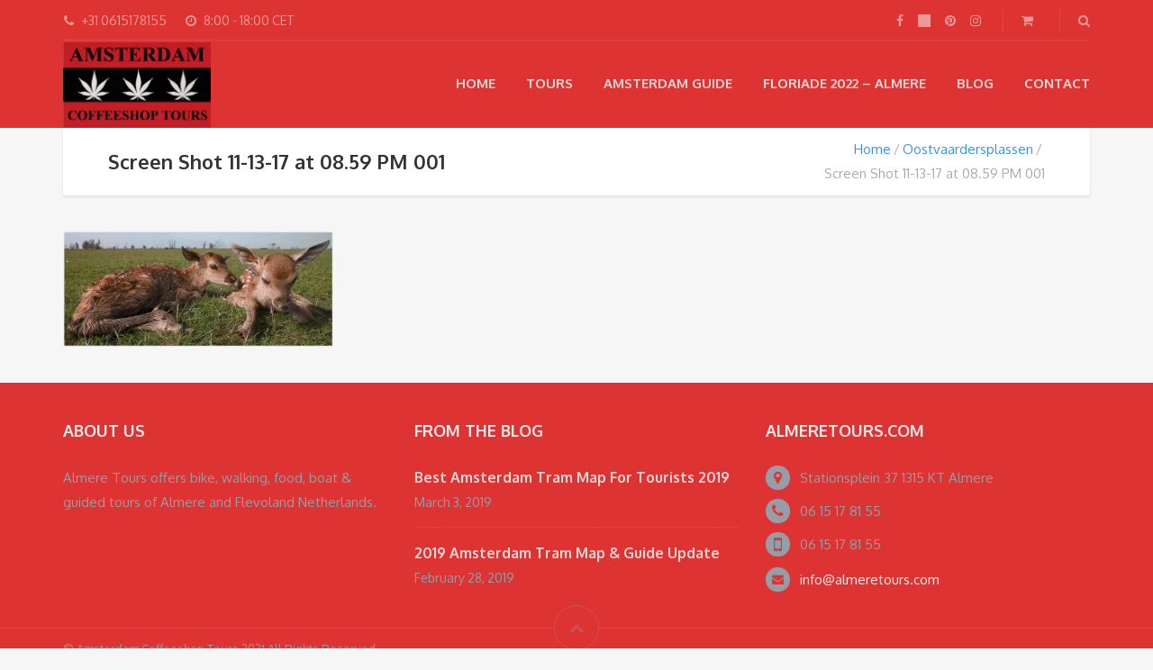

--- FILE ---
content_type: text/html; charset=UTF-8
request_url: https://amsterdamcoffeeshoptours.com/oostvaardersplassen/screen-shot-11-13-17-at-08-59-pm-001/
body_size: 11952
content:
<!DOCTYPE html>
<html lang="en-US">
<head>
	<meta charset="UTF-8">
<meta name="viewport" content="width=device-width, initial-scale=1.0">
<meta name='robots' content='index, follow, max-image-preview:large, max-snippet:-1, max-video-preview:-1' />

	<!-- This site is optimized with the Yoast SEO plugin v26.8 - https://yoast.com/product/yoast-seo-wordpress/ -->
	<title>Screen Shot 11-13-17 at 08.59 PM 001 - Amsterdam Coffeeshop Tours</title>
	<meta name="description" content="Screen Shot 11-13-17 at 08.59 PM 001 - Amsterdam Coffeeshop Tours" />
	<link rel="canonical" href="https://amsterdamcoffeeshoptours.com/oostvaardersplassen/screen-shot-11-13-17-at-08-59-pm-001/" />
	<meta property="og:locale" content="en_US" />
	<meta property="og:type" content="article" />
	<meta property="og:title" content="Screen Shot 11-13-17 at 08.59 PM 001 - Amsterdam Coffeeshop Tours" />
	<meta property="og:description" content="Screen Shot 11-13-17 at 08.59 PM 001 - Amsterdam Coffeeshop Tours" />
	<meta property="og:url" content="https://amsterdamcoffeeshoptours.com/oostvaardersplassen/screen-shot-11-13-17-at-08-59-pm-001/" />
	<meta property="og:site_name" content="Amsterdam Coffeeshop Tours" />
	<meta property="article:publisher" content="http://www.facebook.com/AlmereTours/" />
	<meta property="og:image" content="https://amsterdamcoffeeshoptours.com/oostvaardersplassen/screen-shot-11-13-17-at-08-59-pm-001" />
	<meta property="og:image:width" content="1024" />
	<meta property="og:image:height" content="436" />
	<meta property="og:image:type" content="image/png" />
	<meta name="twitter:card" content="summary_large_image" />
	<meta name="twitter:site" content="@AlmereTours" />
	<script type="application/ld+json" class="yoast-schema-graph">{"@context":"https://schema.org","@graph":[{"@type":"WebPage","@id":"https://amsterdamcoffeeshoptours.com/oostvaardersplassen/screen-shot-11-13-17-at-08-59-pm-001/","url":"https://amsterdamcoffeeshoptours.com/oostvaardersplassen/screen-shot-11-13-17-at-08-59-pm-001/","name":"Screen Shot 11-13-17 at 08.59 PM 001 - Amsterdam Coffeeshop Tours","isPartOf":{"@id":"https://amsterdamcoffeeshoptours.com/#website"},"primaryImageOfPage":{"@id":"https://amsterdamcoffeeshoptours.com/oostvaardersplassen/screen-shot-11-13-17-at-08-59-pm-001/#primaryimage"},"image":{"@id":"https://amsterdamcoffeeshoptours.com/oostvaardersplassen/screen-shot-11-13-17-at-08-59-pm-001/#primaryimage"},"thumbnailUrl":"https://amsterdamcoffeeshoptours.com/wp-content/uploads/2017/11/Screen-Shot-11-13-17-at-08.59-PM-001.png","datePublished":"2017-11-13T20:04:17+00:00","description":"Screen Shot 11-13-17 at 08.59 PM 001 - Amsterdam Coffeeshop Tours","breadcrumb":{"@id":"https://amsterdamcoffeeshoptours.com/oostvaardersplassen/screen-shot-11-13-17-at-08-59-pm-001/#breadcrumb"},"inLanguage":"en-US","potentialAction":[{"@type":"ReadAction","target":["https://amsterdamcoffeeshoptours.com/oostvaardersplassen/screen-shot-11-13-17-at-08-59-pm-001/"]}]},{"@type":"ImageObject","inLanguage":"en-US","@id":"https://amsterdamcoffeeshoptours.com/oostvaardersplassen/screen-shot-11-13-17-at-08-59-pm-001/#primaryimage","url":"https://amsterdamcoffeeshoptours.com/wp-content/uploads/2017/11/Screen-Shot-11-13-17-at-08.59-PM-001.png","contentUrl":"https://amsterdamcoffeeshoptours.com/wp-content/uploads/2017/11/Screen-Shot-11-13-17-at-08.59-PM-001.png","width":1890,"height":805},{"@type":"BreadcrumbList","@id":"https://amsterdamcoffeeshoptours.com/oostvaardersplassen/screen-shot-11-13-17-at-08-59-pm-001/#breadcrumb","itemListElement":[{"@type":"ListItem","position":1,"name":"Home","item":"https://amsterdamcoffeeshoptours.com/"},{"@type":"ListItem","position":2,"name":"Oostvaardersplassen","item":"https://amsterdamcoffeeshoptours.com/oostvaardersplassen/"},{"@type":"ListItem","position":3,"name":"Screen Shot 11-13-17 at 08.59 PM 001"}]},{"@type":"WebSite","@id":"https://amsterdamcoffeeshoptours.com/#website","url":"https://amsterdamcoffeeshoptours.com/","name":"Amsterdam Coffeeshop Tours","description":"Amsterdam Coffeeshop &amp; Cannabis Tours","publisher":{"@id":"https://amsterdamcoffeeshoptours.com/#organization"},"potentialAction":[{"@type":"SearchAction","target":{"@type":"EntryPoint","urlTemplate":"https://amsterdamcoffeeshoptours.com/?s={search_term_string}"},"query-input":{"@type":"PropertyValueSpecification","valueRequired":true,"valueName":"search_term_string"}}],"inLanguage":"en-US"},{"@type":"Organization","@id":"https://amsterdamcoffeeshoptours.com/#organization","name":"Amsterdam Coffeeshop Tours","url":"https://amsterdamcoffeeshoptours.com/","logo":{"@type":"ImageObject","inLanguage":"en-US","@id":"https://amsterdamcoffeeshoptours.com/#/schema/logo/image/","url":"http://amsterdamcoffeeshoptours.com/wp-content/uploads/2021/09/Amsterdam-Coffeeshop-Tours.png","contentUrl":"http://amsterdamcoffeeshoptours.com/wp-content/uploads/2021/09/Amsterdam-Coffeeshop-Tours.png","width":664,"height":385,"caption":"Amsterdam Coffeeshop Tours"},"image":{"@id":"https://amsterdamcoffeeshoptours.com/#/schema/logo/image/"},"sameAs":["http://www.facebook.com/AlmereTours/","https://x.com/AlmereTours","http://www.instagram.com/almeretours/","http://nl.pinterest.com/almeretours/","http://www.youtube.com/channel/UCjjUGzkYsvb3b9z18IjJspg"]}]}</script>
	<!-- / Yoast SEO plugin. -->


<link rel='dns-prefetch' href='//www.googletagmanager.com' />
<link rel='dns-prefetch' href='//fonts.googleapis.com' />
<link rel="alternate" type="application/rss+xml" title="Amsterdam Coffeeshop Tours &raquo; Feed" href="https://amsterdamcoffeeshoptours.com/feed/" />
<link rel="alternate" type="application/rss+xml" title="Amsterdam Coffeeshop Tours &raquo; Comments Feed" href="https://amsterdamcoffeeshoptours.com/comments/feed/" />
<link rel="alternate" type="application/rss+xml" title="Amsterdam Coffeeshop Tours &raquo; Screen Shot 11-13-17 at 08.59 PM 001 Comments Feed" href="https://amsterdamcoffeeshoptours.com/oostvaardersplassen/screen-shot-11-13-17-at-08-59-pm-001/feed/" />
<link rel="alternate" title="oEmbed (JSON)" type="application/json+oembed" href="https://amsterdamcoffeeshoptours.com/wp-json/oembed/1.0/embed?url=https%3A%2F%2Famsterdamcoffeeshoptours.com%2Foostvaardersplassen%2Fscreen-shot-11-13-17-at-08-59-pm-001%2F" />
<link rel="alternate" title="oEmbed (XML)" type="text/xml+oembed" href="https://amsterdamcoffeeshoptours.com/wp-json/oembed/1.0/embed?url=https%3A%2F%2Famsterdamcoffeeshoptours.com%2Foostvaardersplassen%2Fscreen-shot-11-13-17-at-08-59-pm-001%2F&#038;format=xml" />
<style id='wp-img-auto-sizes-contain-inline-css' type='text/css'>
img:is([sizes=auto i],[sizes^="auto," i]){contain-intrinsic-size:3000px 1500px}
/*# sourceURL=wp-img-auto-sizes-contain-inline-css */
</style>
<style id='wp-emoji-styles-inline-css' type='text/css'>

	img.wp-smiley, img.emoji {
		display: inline !important;
		border: none !important;
		box-shadow: none !important;
		height: 1em !important;
		width: 1em !important;
		margin: 0 0.07em !important;
		vertical-align: -0.1em !important;
		background: none !important;
		padding: 0 !important;
	}
/*# sourceURL=wp-emoji-styles-inline-css */
</style>
<link rel='stylesheet' id='contact-form-7-css' href='https://amsterdamcoffeeshoptours.com/wp-content/plugins/contact-form-7/includes/css/styles.css?ver=6.1.4' type='text/css' media='all' />
<link rel='stylesheet' id='woocommerce-layout-css' href='https://amsterdamcoffeeshoptours.com/wp-content/plugins/woocommerce/assets/css/woocommerce-layout.css?ver=10.4.3' type='text/css' media='all' />
<link rel='stylesheet' id='woocommerce-smallscreen-css' href='https://amsterdamcoffeeshoptours.com/wp-content/plugins/woocommerce/assets/css/woocommerce-smallscreen.css?ver=10.4.3' type='text/css' media='only screen and (max-width: 768px)' />
<link rel='stylesheet' id='woocommerce-general-css' href='https://amsterdamcoffeeshoptours.com/wp-content/plugins/woocommerce/assets/css/woocommerce.css?ver=10.4.3' type='text/css' media='all' />
<style id='woocommerce-inline-inline-css' type='text/css'>
.woocommerce form .form-row .required { visibility: visible; }
/*# sourceURL=woocommerce-inline-inline-css */
</style>
<link rel='stylesheet' id='theme-addons-css' href='https://amsterdamcoffeeshoptours.com/wp-content/themes/adventure-tours/assets/csslib/theme-addons.min.css?ver=3.1.5' type='text/css' media='all' />
<link rel='stylesheet' id='adventure-tours-style-css' href='//amsterdamcoffeeshoptours.com/wp-content/uploads/adventure-tours-assets/main-custom.css?ver=6.9' type='text/css' media='all' />
<link rel='stylesheet' id='theme-font-google-fonts-css' href='//fonts.googleapis.com/css?family=Oxygen%3A400normal%2C700normal%7CKaushan+Script%3A400normal&#038;ver=6.9' type='text/css' media='all' />
<link rel='stylesheet' id='icons-font-bbbb80fd08eeb0b6d5707004fdc7b31b-css' href='https://amsterdamcoffeeshoptours.com/wp-content/themes/adventure-tours/assets/csslib/adventure-tours-icons.css?ver=6.9' type='text/css' media='all' />
<!--n2css--><!--n2js--><script type="text/javascript" src="https://amsterdamcoffeeshoptours.com/wp-includes/js/jquery/jquery.min.js?ver=3.7.1" id="jquery-core-js"></script>
<script type="text/javascript" src="https://amsterdamcoffeeshoptours.com/wp-includes/js/jquery/jquery-migrate.min.js?ver=3.4.1" id="jquery-migrate-js"></script>
<script type="text/javascript" src="https://amsterdamcoffeeshoptours.com/wp-content/plugins/revslider/public/assets/js/rbtools.min.js?ver=6.5.18" async id="tp-tools-js"></script>
<script type="text/javascript" src="https://amsterdamcoffeeshoptours.com/wp-content/plugins/revslider/public/assets/js/rs6.min.js?ver=6.5.25" async id="revmin-js"></script>
<script type="text/javascript" src="https://amsterdamcoffeeshoptours.com/wp-content/plugins/woocommerce/assets/js/jquery-blockui/jquery.blockUI.min.js?ver=2.7.0-wc.10.4.3" id="wc-jquery-blockui-js" data-wp-strategy="defer"></script>
<script type="text/javascript" id="wc-add-to-cart-js-extra">
/* <![CDATA[ */
var wc_add_to_cart_params = {"ajax_url":"/wp-admin/admin-ajax.php","wc_ajax_url":"/?wc-ajax=%%endpoint%%","i18n_view_cart":"View cart","cart_url":"https://amsterdamcoffeeshoptours.com/cart/","is_cart":"","cart_redirect_after_add":"no"};
//# sourceURL=wc-add-to-cart-js-extra
/* ]]> */
</script>
<script type="text/javascript" src="https://amsterdamcoffeeshoptours.com/wp-content/plugins/woocommerce/assets/js/frontend/add-to-cart.min.js?ver=10.4.3" id="wc-add-to-cart-js" data-wp-strategy="defer"></script>
<script type="text/javascript" src="https://amsterdamcoffeeshoptours.com/wp-content/plugins/woocommerce/assets/js/js-cookie/js.cookie.min.js?ver=2.1.4-wc.10.4.3" id="wc-js-cookie-js" defer="defer" data-wp-strategy="defer"></script>
<script type="text/javascript" id="woocommerce-js-extra">
/* <![CDATA[ */
var woocommerce_params = {"ajax_url":"/wp-admin/admin-ajax.php","wc_ajax_url":"/?wc-ajax=%%endpoint%%","i18n_password_show":"Show password","i18n_password_hide":"Hide password"};
//# sourceURL=woocommerce-js-extra
/* ]]> */
</script>
<script type="text/javascript" src="https://amsterdamcoffeeshoptours.com/wp-content/plugins/woocommerce/assets/js/frontend/woocommerce.min.js?ver=10.4.3" id="woocommerce-js" defer="defer" data-wp-strategy="defer"></script>
<script type="text/javascript" src="https://amsterdamcoffeeshoptours.com/wp-content/plugins/js_composer/assets/js/vendors/woocommerce-add-to-cart.js?ver=6.9.0" id="vc_woocommerce-add-to-cart-js-js"></script>

<!-- Google tag (gtag.js) snippet added by Site Kit -->
<!-- Google Analytics snippet added by Site Kit -->
<script type="text/javascript" src="https://www.googletagmanager.com/gtag/js?id=G-LK4SJ12KEJ" id="google_gtagjs-js" async></script>
<script type="text/javascript" id="google_gtagjs-js-after">
/* <![CDATA[ */
window.dataLayer = window.dataLayer || [];function gtag(){dataLayer.push(arguments);}
gtag("set","linker",{"domains":["amsterdamcoffeeshoptours.com"]});
gtag("js", new Date());
gtag("set", "developer_id.dZTNiMT", true);
gtag("config", "G-LK4SJ12KEJ");
//# sourceURL=google_gtagjs-js-after
/* ]]> */
</script>
<link rel="https://api.w.org/" href="https://amsterdamcoffeeshoptours.com/wp-json/" /><link rel="alternate" title="JSON" type="application/json" href="https://amsterdamcoffeeshoptours.com/wp-json/wp/v2/media/1763" /><link rel="EditURI" type="application/rsd+xml" title="RSD" href="https://amsterdamcoffeeshoptours.com/xmlrpc.php?rsd" />
<meta name="generator" content="WordPress 6.9" />
<meta name="generator" content="WooCommerce 10.4.3" />
<link rel='shortlink' href='https://amsterdamcoffeeshoptours.com/?p=1763' />
<meta name="generator" content="Site Kit by Google 1.170.0" />	<noscript><style>.woocommerce-product-gallery{ opacity: 1 !important; }</style></noscript>
	<style type="text/css">.recentcomments a{display:inline !important;padding:0 !important;margin:0 !important;}</style><meta name="generator" content="Powered by WPBakery Page Builder - drag and drop page builder for WordPress."/>
<meta name="generator" content="Powered by Slider Revolution 6.5.25 - responsive, Mobile-Friendly Slider Plugin for WordPress with comfortable drag and drop interface." />
<script>function setREVStartSize(e){
			//window.requestAnimationFrame(function() {
				window.RSIW = window.RSIW===undefined ? window.innerWidth : window.RSIW;
				window.RSIH = window.RSIH===undefined ? window.innerHeight : window.RSIH;
				try {
					var pw = document.getElementById(e.c).parentNode.offsetWidth,
						newh;
					pw = pw===0 || isNaN(pw) || (e.l=="fullwidth" || e.layout=="fullwidth") ? window.RSIW : pw;
					e.tabw = e.tabw===undefined ? 0 : parseInt(e.tabw);
					e.thumbw = e.thumbw===undefined ? 0 : parseInt(e.thumbw);
					e.tabh = e.tabh===undefined ? 0 : parseInt(e.tabh);
					e.thumbh = e.thumbh===undefined ? 0 : parseInt(e.thumbh);
					e.tabhide = e.tabhide===undefined ? 0 : parseInt(e.tabhide);
					e.thumbhide = e.thumbhide===undefined ? 0 : parseInt(e.thumbhide);
					e.mh = e.mh===undefined || e.mh=="" || e.mh==="auto" ? 0 : parseInt(e.mh,0);
					if(e.layout==="fullscreen" || e.l==="fullscreen")
						newh = Math.max(e.mh,window.RSIH);
					else{
						e.gw = Array.isArray(e.gw) ? e.gw : [e.gw];
						for (var i in e.rl) if (e.gw[i]===undefined || e.gw[i]===0) e.gw[i] = e.gw[i-1];
						e.gh = e.el===undefined || e.el==="" || (Array.isArray(e.el) && e.el.length==0)? e.gh : e.el;
						e.gh = Array.isArray(e.gh) ? e.gh : [e.gh];
						for (var i in e.rl) if (e.gh[i]===undefined || e.gh[i]===0) e.gh[i] = e.gh[i-1];
											
						var nl = new Array(e.rl.length),
							ix = 0,
							sl;
						e.tabw = e.tabhide>=pw ? 0 : e.tabw;
						e.thumbw = e.thumbhide>=pw ? 0 : e.thumbw;
						e.tabh = e.tabhide>=pw ? 0 : e.tabh;
						e.thumbh = e.thumbhide>=pw ? 0 : e.thumbh;
						for (var i in e.rl) nl[i] = e.rl[i]<window.RSIW ? 0 : e.rl[i];
						sl = nl[0];
						for (var i in nl) if (sl>nl[i] && nl[i]>0) { sl = nl[i]; ix=i;}
						var m = pw>(e.gw[ix]+e.tabw+e.thumbw) ? 1 : (pw-(e.tabw+e.thumbw)) / (e.gw[ix]);
						newh =  (e.gh[ix] * m) + (e.tabh + e.thumbh);
					}
					var el = document.getElementById(e.c);
					if (el!==null && el) el.style.height = newh+"px";
					el = document.getElementById(e.c+"_wrapper");
					if (el!==null && el) {
						el.style.height = newh+"px";
						el.style.display = "block";
					}
				} catch(e){
					console.log("Failure at Presize of Slider:" + e)
				}
			//});
		  };</script>
<noscript><style> .wpb_animate_when_almost_visible { opacity: 1; }</style></noscript><link rel='stylesheet' id='wc-blocks-style-css' href='https://amsterdamcoffeeshoptours.com/wp-content/plugins/woocommerce/assets/client/blocks/wc-blocks.css?ver=wc-10.4.3' type='text/css' media='all' />
<link rel='stylesheet' id='rs-plugin-settings-css' href='https://amsterdamcoffeeshoptours.com/wp-content/plugins/revslider/public/assets/css/rs6.css?ver=6.5.25' type='text/css' media='all' />
<style id='rs-plugin-settings-inline-css' type='text/css'>
#rs-demo-id {}
/*# sourceURL=rs-plugin-settings-inline-css */
</style>
</head>
<body class="attachment wp-singular attachment-template-default attachmentid-1763 attachment-png wp-theme-adventure-tours theme-adventure-tours woocommerce-no-js wpb-js-composer js-comp-ver-6.9.0 vc_responsive">
	<div class="layout-content">
<header class="header" role="banner">
	<div class="container">
		<div class="header__info">
	<div class="header__info__items-left"><div class="header__info__item header__info__item--phone"><i class="fa fa-phone"></i>+31 0615178155</div><div class="header__info__item header__info__item--clock"><i class="fa fa-clock-o"></i>8:00 - 18:00 CET</div></div>

	<div class="header__info__items-right">
		<div class="header__info__item header__info__item--delimiter header__info__item--social-icons"><a href="http://www.facebook.com/AlmereTours/"><i class="fa fa-facebook"></i></a><a href="http://twitter.com/AlmereTours"><i class="fa fa-twitter"></i></a><a href="http://nl.pinterest.com/almeretours/"><i class="fa fa-pinterest"></i></a><a href="http://www.instagram.com/almeretours/"><i class="fa fa-instagram"></i></a></div>		<div class="header__info__item header__info__item--delimiter header__info__item--shoping-cart">
<a href="https://amsterdamcoffeeshoptours.com/cart/"><i class="fa fa-shopping-cart"></i></a></div>

		<div class="header__info__item header__info__item--delimiter header__info__item--search"><a href="#search-form-header" class="popup-search-form" data-effect="mfp-zoom-in"><i class="fa fa-search"></i></a></div>

<div id="search-form-header" class="search-form-popup search-form-popup--hide mfp-with-anim mfp-hide ">
	<form role="search" method="get" class="search-form" action="https://amsterdamcoffeeshoptours.com/">
				<label>
					<span class="screen-reader-text">Search for:</span>
					<input type="search" class="search-field" placeholder="Search &hellip;" value="" name="s" />
				</label>
				<input type="submit" class="search-submit" value="Search" />
			</form></div>
	</div>
</div>
		<div class="header__content-wrap">
			<div class="row">
				<div class="col-md-12 header__content">
					
<div class="logo logo--image"><a id="logoLink" href="https://amsterdamcoffeeshoptours.com/"><img id="normalImageLogo" src="http://amsterdamcoffeeshoptours.com/wp-content/uploads/2021/09/Amsterdam-Coffeeshop-Tours.png" alt="Amsterdam Coffeeshop Tours" title="Amsterdam Coffeeshop &amp; Cannabis Tours"><img id="retinaImageLogo" src="http://amsterdamcoffeeshoptours.com/wp-content/uploads/2021/09/Amsterdam-Coffeeshop-Tours.png" alt="Amsterdam Coffeeshop Tours" title="Amsterdam Coffeeshop &amp; Cannabis Tours"></a></div>										<nav class="main-nav-header" role="navigation">
						<ul id="navigation" class="main-nav"><li id="menu-item-1204" class="menu-item menu-item-type-custom menu-item-object-custom menu-item-home menu-item-1204"><a href="http://amsterdamcoffeeshoptours.com/">Home</a></li>
<li id="menu-item-1653" class="menu-item menu-item-type-custom menu-item-object-custom menu-item-1653"><a href="http://amsterdamcoffeeshoptours.com/?toursearch=1&#038;tourtax%5Btour_category%5D=tours">Tours</a></li>
<li id="menu-item-2373" class="menu-item menu-item-type-custom menu-item-object-custom menu-item-has-children menu-item-2373"><a href="http://amsterdamcoffeeshoptours.com/tourist-guide-to-amsterdam/">Amsterdam Guide</a>
<ul class="sub-menu">
	<li id="menu-item-2375" class="menu-item menu-item-type-custom menu-item-object-custom menu-item-2375"><a href="http://amsterdamcoffeeshoptours.com/free-amsterdam-ferry-map-guide-gvb/">Amsterdam Free Ferries</a></li>
	<li id="menu-item-2377" class="menu-item menu-item-type-custom menu-item-object-custom menu-item-2377"><a href="http://amsterdamcoffeeshoptours.com/amsterdam-gvb-trams-guide/">Amsterdam GVB Tram Guide</a></li>
	<li id="menu-item-2376" class="menu-item menu-item-type-custom menu-item-object-custom menu-item-2376"><a href="http://amsterdamcoffeeshoptours.com/amsterdam-metro-maps-trains/">Amsterdam Metro Guide</a></li>
	<li id="menu-item-1806" class="menu-item menu-item-type-post_type menu-item-object-page menu-item-1806"><a href="https://amsterdamcoffeeshoptours.com/amsterdam-travel-pass-tickets-comparison/">Amsterdam Travel &#038; Museum Passes</a></li>
	<li id="menu-item-2403" class="menu-item menu-item-type-post_type menu-item-object-post menu-item-2403"><a href="https://amsterdamcoffeeshoptours.com/best-amsterdam-tram-map-tourists/">Best Amsterdam Tram Map</a></li>
	<li id="menu-item-2404" class="menu-item menu-item-type-post_type menu-item-object-post menu-item-2404"><a href="https://amsterdamcoffeeshoptours.com/best-amsterdam-tram-guide-for-tourists/">Best Amsterdam Tram Guide</a></li>
	<li id="menu-item-2379" class="menu-item menu-item-type-custom menu-item-object-custom menu-item-2379"><a href="http://amsterdamcoffeeshoptours.com/category/dutch-food/">Dutch Foods</a></li>
	<li id="menu-item-2374" class="menu-item menu-item-type-custom menu-item-object-custom menu-item-2374"><a href="http://amsterdamcoffeeshoptours.com/guide-keukenhof-gardens/">Keukenhof Gardens Guide</a></li>
	<li id="menu-item-2378" class="menu-item menu-item-type-custom menu-item-object-custom menu-item-2378"><a href="http://amsterdamcoffeeshoptours.com/official-amsterdam-transport-maps/">Public Transport Maps</a></li>
	<li id="menu-item-2381" class="menu-item menu-item-type-post_type menu-item-object-page menu-item-2381"><a href="https://amsterdamcoffeeshoptours.com/tourist-guide-to-amsterdam/">Tourist Guide To Amsterdam</a></li>
</ul>
</li>
<li id="menu-item-1359" class="menu-item menu-item-type-post_type menu-item-object-page menu-item-has-children menu-item-1359"><a href="https://amsterdamcoffeeshoptours.com/almere-history/">Floriade 2022 &#8211; Almere</a>
<ul class="sub-menu">
	<li id="menu-item-1440" class="menu-item menu-item-type-post_type menu-item-object-page menu-item-has-children menu-item-1440"><a href="https://amsterdamcoffeeshoptours.com/biking-in-almere/">Biking in Almere</a>
	<ul class="sub-menu">
		<li id="menu-item-2380" class="menu-item menu-item-type-post_type menu-item-object-page menu-item-2380"><a href="https://amsterdamcoffeeshoptours.com/biking-in-almere/">Biking in Almere</a></li>
		<li id="menu-item-1441" class="menu-item menu-item-type-post_type menu-item-object-page menu-item-1441"><a href="https://amsterdamcoffeeshoptours.com/spartamet-faq/">Spartamet FAQ</a></li>
		<li id="menu-item-1443" class="menu-item menu-item-type-post_type menu-item-object-page menu-item-1443"><a href="https://amsterdamcoffeeshoptours.com/spartamet-info/">Spartamet Info</a></li>
	</ul>
</li>
	<li id="menu-item-1401" class="menu-item menu-item-type-post_type menu-item-object-page menu-item-has-children menu-item-1401"><a href="https://amsterdamcoffeeshoptours.com/things-to-do-in-almere/">Things To Do</a>
	<ul class="sub-menu">
		<li id="menu-item-1402" class="menu-item menu-item-type-post_type menu-item-object-page menu-item-1402"><a href="https://amsterdamcoffeeshoptours.com/things-to-do-in-almere/">Things To Do In Almere</a></li>
		<li id="menu-item-1417" class="menu-item menu-item-type-post_type menu-item-object-page menu-item-1417"><a href="https://amsterdamcoffeeshoptours.com/adventure-sports/">Adventure Sports</a></li>
		<li id="menu-item-1414" class="menu-item menu-item-type-post_type menu-item-object-page menu-item-1414"><a href="https://amsterdamcoffeeshoptours.com/beaches-watersports/">Beaches &#038; Water Sports</a></li>
		<li id="menu-item-1439" class="menu-item menu-item-type-post_type menu-item-object-page menu-item-1439"><a href="https://amsterdamcoffeeshoptours.com/dutch-foods/">Dutch Foods</a></li>
		<li id="menu-item-1410" class="menu-item menu-item-type-post_type menu-item-object-page menu-item-1410"><a href="https://amsterdamcoffeeshoptours.com/kemphaan/">Kemphaan</a></li>
		<li id="menu-item-1715" class="menu-item menu-item-type-post_type menu-item-object-page menu-item-1715"><a href="https://amsterdamcoffeeshoptours.com/oostvaardersplassen/">Oostvaardersplassen</a></li>
		<li id="menu-item-1424" class="menu-item menu-item-type-post_type menu-item-object-page menu-item-1424"><a href="https://amsterdamcoffeeshoptours.com/leisure-sports/">Leisure Sports</a></li>
		<li id="menu-item-1409" class="menu-item menu-item-type-post_type menu-item-object-page menu-item-1409"><a href="https://amsterdamcoffeeshoptours.com/shopping-spas/">Shopping &#038; Spas</a></li>
		<li id="menu-item-1423" class="menu-item menu-item-type-post_type menu-item-object-page menu-item-1423"><a href="https://amsterdamcoffeeshoptours.com/theater-arts/">Theater &#038; Arts</a></li>
	</ul>
</li>
	<li id="menu-item-1427" class="menu-item menu-item-type-post_type menu-item-object-page menu-item-1427"><a href="https://amsterdamcoffeeshoptours.com/amsterdam-to-almere/">Almere Amsterdam Region Travel Pass</a></li>
	<li id="menu-item-1430" class="menu-item menu-item-type-post_type menu-item-object-page menu-item-1430"><a href="https://amsterdamcoffeeshoptours.com/almere-architecture/">Almere Architecture</a></li>
	<li id="menu-item-1361" class="menu-item menu-item-type-post_type menu-item-object-page menu-item-1361"><a href="https://amsterdamcoffeeshoptours.com/almere-history/">Almere History</a></li>
	<li id="menu-item-1527" class="menu-item menu-item-type-post_type menu-item-object-page menu-item-1527"><a href="https://amsterdamcoffeeshoptours.com/almere-map/">Almere Map</a></li>
	<li id="menu-item-1360" class="menu-item menu-item-type-post_type menu-item-object-page menu-item-1360"><a href="https://amsterdamcoffeeshoptours.com/almere-nature-reserves/">Almere Nature Reserves</a></li>
	<li id="menu-item-1385" class="menu-item menu-item-type-post_type menu-item-object-page menu-item-1385"><a href="https://amsterdamcoffeeshoptours.com/almere-stad-map/">Almere Stad Map</a></li>
	<li id="menu-item-1398" class="menu-item menu-item-type-post_type menu-item-object-page menu-item-1398"><a href="https://amsterdamcoffeeshoptours.com/almere-netherlands-dikes-the-dijken-of-flevoland/">Almere Dikes – The Dijks of Flevoland</a></li>
	<li id="menu-item-1523" class="menu-item menu-item-type-post_type menu-item-object-page menu-item-1523"><a href="https://amsterdamcoffeeshoptours.com/getting-to-almere/">Getting to Almere</a></li>
	<li id="menu-item-1516" class="menu-item menu-item-type-post_type menu-item-object-page menu-item-1516"><a href="https://amsterdamcoffeeshoptours.com/trains-to-almere/">Trains To Almere</a></li>
</ul>
</li>
<li id="menu-item-1206" class="menu-item menu-item-type-post_type menu-item-object-page menu-item-1206"><a href="https://amsterdamcoffeeshoptours.com/blog/">Blog</a></li>
<li id="menu-item-1207" class="menu-item menu-item-type-post_type menu-item-object-page menu-item-has-children menu-item-1207"><a href="https://amsterdamcoffeeshoptours.com/contact-us/">Contact</a>
<ul class="sub-menu">
	<li id="menu-item-1458" class="menu-item menu-item-type-post_type menu-item-object-page menu-item-1458"><a href="https://amsterdamcoffeeshoptours.com/about-almere-tours/">About Almere Tours</a></li>
	<li id="menu-item-1459" class="menu-item menu-item-type-post_type menu-item-object-page menu-item-1459"><a href="https://amsterdamcoffeeshoptours.com/contact-us/">Contact Us</a></li>
	<li id="menu-item-1456" class="menu-item menu-item-type-post_type menu-item-object-page menu-item-1456"><a href="https://amsterdamcoffeeshoptours.com/custom-tours/">Custom Tours</a></li>
	<li id="menu-item-1457" class="menu-item menu-item-type-post_type menu-item-object-page menu-item-1457"><a href="https://amsterdamcoffeeshoptours.com/groups-events/">Groups &#038; Events</a></li>
	<li id="menu-item-1208" class="menu-item menu-item-type-post_type menu-item-object-page menu-item-1208"><a href="https://amsterdamcoffeeshoptours.com/faqs/">FAQs</a></li>
	<li id="menu-item-1464" class="menu-item menu-item-type-post_type menu-item-object-page menu-item-1464"><a href="https://amsterdamcoffeeshoptours.com/rental-agreement/">Rental Agreement</a></li>
	<li id="menu-item-1455" class="menu-item menu-item-type-post_type menu-item-object-page menu-item-1455"><a href="https://amsterdamcoffeeshoptours.com/reservations/">Reservations</a></li>
	<li id="menu-item-1454" class="menu-item menu-item-type-post_type menu-item-object-page menu-item-1454"><a href="https://amsterdamcoffeeshoptours.com/school-tours/">School Tours</a></li>
	<li id="menu-item-1465" class="menu-item menu-item-type-post_type menu-item-object-page menu-item-1465"><a href="https://amsterdamcoffeeshoptours.com/terms-conditions/">Terms &#038; Conditions</a></li>
</ul>
</li>
</ul>					</nav>
										<div class="clearfix"></div>
				</div><!-- .header__content -->
			</div>
		</div><!-- .header__content-wrap -->
	</div><!-- .container -->
</header>

<div class="container">
	<div class="row">
		<div class="col-md-12">
			<div class="header-section padding-left padding-right">
				<div class="header-section__content header-section__content--breadcrumbs">
				<div class="header-section__title-wrap--breadcrumbs"><h1 class="header-section__title">Screen Shot 11-13-17 at 08.59 PM 001</h1></div><div class="breadcrumbs-wrap"><div class="breadcrumbs"><ul><li><a href="https://amsterdamcoffeeshoptours.com">Home</a></li><li><a href="https://amsterdamcoffeeshoptours.com/oostvaardersplassen/">Oostvaardersplassen</a></li><li>Screen Shot 11-13-17 at 08.59 PM 001</li></ul></div></div>				</div>
			</div>
		</div>
	</div>
</div>
<div class="container layout-container margin-top margin-bottom">

			<div class="page-single">
			<main class="page-single__content" role="main">
			<p class="attachment"><a href='https://amsterdamcoffeeshoptours.com/wp-content/uploads/2017/11/Screen-Shot-11-13-17-at-08.59-PM-001.png'><img decoding="async" width="300" height="128" src="https://amsterdamcoffeeshoptours.com/wp-content/uploads/2017/11/Screen-Shot-11-13-17-at-08.59-PM-001-300x128.png" class="attachment-medium size-medium" alt="" srcset="https://amsterdamcoffeeshoptours.com/wp-content/uploads/2017/11/Screen-Shot-11-13-17-at-08.59-PM-001-300x128.png 300w, https://amsterdamcoffeeshoptours.com/wp-content/uploads/2017/11/Screen-Shot-11-13-17-at-08.59-PM-001-600x256.png 600w, https://amsterdamcoffeeshoptours.com/wp-content/uploads/2017/11/Screen-Shot-11-13-17-at-08.59-PM-001-768x327.png 768w, https://amsterdamcoffeeshoptours.com/wp-content/uploads/2017/11/Screen-Shot-11-13-17-at-08.59-PM-001-1024x436.png 1024w, https://amsterdamcoffeeshoptours.com/wp-content/uploads/2017/11/Screen-Shot-11-13-17-at-08.59-PM-001.png 1890w" sizes="(max-width: 300px) 100vw, 300px" /></a></p>
			</main>
		</div>
	
</div><!-- .container -->
<footer class="footer">
	<div class="container">
	<div class="row margin-top margin-bottom footer__widgets-areas">
<div class="col-md-4 footer__widgets-area footer__widgets-area--1"><div id="text-1" class="widget block-after-indent widget_text"><h3 class="widget__title">About Us</h3>			<div class="textwidget">Almere Tours offers bike, walking, food, boat & guided tours of Almere and Flevoland Netherlands.</div>
		</div></div><div class="col-md-4 footer__widgets-area footer__widgets-area--2"><div id="last_posts_adventure_tours-1" class="widget block-after-indent widget_last_posts_adventure_tours"><div class="widget-last-posts"><h3 class="widget__title">From the Blog</h3><div class="widget-last-posts__item"><div class="widget-last-posts__item__container widget-last-posts__item__container--without-img"><div class="widget-last-posts__item__container__item widget-last-posts__item__info"><div class="widget-last-posts__item__title"><a href="https://amsterdamcoffeeshoptours.com/best-amsterdam-tram-map-tourists/">Best Amsterdam Tram Map For Tourists 2019</a></div><div class="widget-last-posts__item__date">March 3, 2019</div></div></div></div><div class="widget-last-posts__item"><div class="widget-last-posts__item__container widget-last-posts__item__container--without-img"><div class="widget-last-posts__item__container__item widget-last-posts__item__info"><div class="widget-last-posts__item__title"><a href="https://amsterdamcoffeeshoptours.com/2019-amsterdam-tram-map-guide-update/">2019 Amsterdam Tram Map &#038; Guide Update</a></div><div class="widget-last-posts__item__date">February 28, 2019</div></div></div></div></div></div></div><div class="col-md-4 footer__widgets-area footer__widgets-area--3"><div id="contact_us_adventure_tours-2" class="widget block-after-indent widget_contact_us_adventure_tours"><div class="widget-contact-info"><h3 class="widget__title">AlmereTours.com</h3><div class="widget-contact-info__item"><div class="widget-contact-info__item__icon"><i class="fa fa-map-marker"></i></div><div class="widget-contact-info__item__text"><span>Stationsplein 37 1315 KT Almere</span></div></div><div class="widget-contact-info__item"><div class="widget-contact-info__item__icon"><i class="fa fa-phone"></i></div><div class="widget-contact-info__item__text">06 15 17 81 55</div></div><div class="widget-contact-info__item"><div class="widget-contact-info__item__icon"><i class="fa fa-mobile widget-contact-info__item__icon__mobile"></i></div><div class="widget-contact-info__item__text">06 15 17 81 55</div></div><div class="widget-contact-info__item"><div class="widget-contact-info__item__icon"><i class="fa fa-envelope widget-contact-info__item__icon__email"></i></div><div class="widget-contact-info__item__text"><a href="mailto:info@almeretours.com">info@almeretours.com</a></div></div></div></div></div>	</div>
</div>
	<div class="footer__bottom">
		<div class="footer__arrow-top"><a href="#"><i class="fa fa-chevron-up"></i></a></div>
		<div class="container">
			<div class="row">
				<div class="col-md-6">
					<div class="footer__copyright">© Amsterdam Coffeeshop Tours 2021 All Rights Reserved</div>
				</div>
									<div class="col-md-6">
						<div class="footer-nav">
													</div>
					</div>
							</div>
		</div>
	</div>
</footer>

	</div><!-- .layout-content -->
	
		<script>
			window.RS_MODULES = window.RS_MODULES || {};
			window.RS_MODULES.modules = window.RS_MODULES.modules || {};
			window.RS_MODULES.waiting = window.RS_MODULES.waiting || [];
			window.RS_MODULES.defered = false;
			window.RS_MODULES.moduleWaiting = window.RS_MODULES.moduleWaiting || {};
			window.RS_MODULES.type = 'compiled';
		</script>
		<script type="speculationrules">
{"prefetch":[{"source":"document","where":{"and":[{"href_matches":"/*"},{"not":{"href_matches":["/wp-*.php","/wp-admin/*","/wp-content/uploads/*","/wp-content/*","/wp-content/plugins/*","/wp-content/themes/adventure-tours/*","/*\\?(.+)"]}},{"not":{"selector_matches":"a[rel~=\"nofollow\"]"}},{"not":{"selector_matches":".no-prefetch, .no-prefetch a"}}]},"eagerness":"conservative"}]}
</script>
<script type="application/ld+json">{"@context":"https://schema.org/","@type":"BreadcrumbList","itemListElement":[{"@type":"ListItem","position":1,"item":{"name":"Home","@id":"https://amsterdamcoffeeshoptours.com"}},{"@type":"ListItem","position":2,"item":{"name":"Oostvaardersplassen","@id":"https://amsterdamcoffeeshoptours.com/oostvaardersplassen/"}},{"@type":"ListItem","position":3,"item":{"name":"Screen Shot 11-13-17 at 08.59 PM 001","@id":"https://amsterdamcoffeeshoptours.com/oostvaardersplassen/screen-shot-11-13-17-at-08-59-pm-001/"}}]}</script>	<script>
			// List of Themes, Classes and Regular expressions
		var template_name = 'adventure-tours';
		switch(template_name) {
			case 'twentyeleven' :
					var classes = ['entry-meta'];
					var regex = ' by <a(.*?)\/a>;<span class="sep"> by <\/span>';
					break;
			case 'twentyten' :
					var classes = ['entry-meta'];
					var regex = ' by <a(.*?)\/a>;<span class="meta-sep">by<\/span>';
					break;
			case 'object' :
					var classes = ['post-details', 'post'];
					var regex = ' by <span(.*?)\/span>;<p class="post-details">by';
					break;
			case 'theme-revenge' :
					var classes = ['post-entry-meta'];
					var regex = 'By <a(.*?)\/a> on';
					break;
			case 'Magnificent' :
					var classes = ['meta-info'];
					var regex = '<span>by<\/span> <a(.*?)\/a>;Posted by <a(.*?)\/a> on ';
					break;
			case 'wp-clearphoto' :
					var classes = ['meta'];
					var regex = '\\|\\s*<\/span>\\s*<span class="meta-author">\\s*<a(.*?)\/a>';
					break;
			case 'wp-clearphoto1' :
					var classes = ['meta'];
					var regex = '\\|\\s*<\/span>\\s*<span class="meta-author">\\s*<a(.*?)\/a>';
					break;
			default:
					var classes = ['entry-meta'];
					var regex = ' by <a(.*?)\/a>;<span class="sep"> by <\/span>; <span class="meta-sep">by<\/span>;<span class="meta-sep"> by <\/span>';
		}
				if (typeof classes[0] !== 'undefined' && classes[0] !== null) {
				for(var i = 0; i < classes.length; i++) {
					var elements = document.querySelectorAll('.'+classes[i]);
					for (var j = 0; j < elements.length; j++) {
						var regex_array = regex.split(";");
						for(var k = 0; k < regex_array.length; k++) {
							 if (elements[j].innerHTML.match(new RegExp(regex_array[k], "i"))) {
								 var replaced_txt = elements[j].innerHTML.replace(new RegExp(regex_array[k], "i"), '');
								 elements[j].innerHTML = replaced_txt;
							 }
						}
					}			
				}
			}
						
		</script>
		<script type='text/javascript'>
		(function () {
			var c = document.body.className;
			c = c.replace(/woocommerce-no-js/, 'woocommerce-js');
			document.body.className = c;
		})();
	</script>
	<script type="text/javascript" src="https://amsterdamcoffeeshoptours.com/wp-includes/js/dist/hooks.min.js?ver=dd5603f07f9220ed27f1" id="wp-hooks-js"></script>
<script type="text/javascript" src="https://amsterdamcoffeeshoptours.com/wp-includes/js/dist/i18n.min.js?ver=c26c3dc7bed366793375" id="wp-i18n-js"></script>
<script type="text/javascript" id="wp-i18n-js-after">
/* <![CDATA[ */
wp.i18n.setLocaleData( { 'text direction\u0004ltr': [ 'ltr' ] } );
//# sourceURL=wp-i18n-js-after
/* ]]> */
</script>
<script type="text/javascript" src="https://amsterdamcoffeeshoptours.com/wp-content/plugins/contact-form-7/includes/swv/js/index.js?ver=6.1.4" id="swv-js"></script>
<script type="text/javascript" id="contact-form-7-js-before">
/* <![CDATA[ */
var wpcf7 = {
    "api": {
        "root": "https:\/\/amsterdamcoffeeshoptours.com\/wp-json\/",
        "namespace": "contact-form-7\/v1"
    }
};
//# sourceURL=contact-form-7-js-before
/* ]]> */
</script>
<script type="text/javascript" src="https://amsterdamcoffeeshoptours.com/wp-content/plugins/contact-form-7/includes/js/index.js?ver=6.1.4" id="contact-form-7-js"></script>
<script type="text/javascript" src="https://amsterdamcoffeeshoptours.com/wp-content/themes/adventure-tours/assets/js/theme-full.min.js?ver=5.3.0" id="theme-js"></script>
<script type="text/javascript" src="https://amsterdamcoffeeshoptours.com/wp-content/plugins/woocommerce/assets/js/sourcebuster/sourcebuster.min.js?ver=10.4.3" id="sourcebuster-js-js"></script>
<script type="text/javascript" id="wc-order-attribution-js-extra">
/* <![CDATA[ */
var wc_order_attribution = {"params":{"lifetime":1.0e-5,"session":30,"base64":false,"ajaxurl":"https://amsterdamcoffeeshoptours.com/wp-admin/admin-ajax.php","prefix":"wc_order_attribution_","allowTracking":true},"fields":{"source_type":"current.typ","referrer":"current_add.rf","utm_campaign":"current.cmp","utm_source":"current.src","utm_medium":"current.mdm","utm_content":"current.cnt","utm_id":"current.id","utm_term":"current.trm","utm_source_platform":"current.plt","utm_creative_format":"current.fmt","utm_marketing_tactic":"current.tct","session_entry":"current_add.ep","session_start_time":"current_add.fd","session_pages":"session.pgs","session_count":"udata.vst","user_agent":"udata.uag"}};
//# sourceURL=wc-order-attribution-js-extra
/* ]]> */
</script>
<script type="text/javascript" src="https://amsterdamcoffeeshoptours.com/wp-content/plugins/woocommerce/assets/js/frontend/order-attribution.min.js?ver=10.4.3" id="wc-order-attribution-js"></script>
<script id="wp-emoji-settings" type="application/json">
{"baseUrl":"https://s.w.org/images/core/emoji/17.0.2/72x72/","ext":".png","svgUrl":"https://s.w.org/images/core/emoji/17.0.2/svg/","svgExt":".svg","source":{"concatemoji":"https://amsterdamcoffeeshoptours.com/wp-includes/js/wp-emoji-release.min.js?ver=6.9"}}
</script>
<script type="module">
/* <![CDATA[ */
/*! This file is auto-generated */
const a=JSON.parse(document.getElementById("wp-emoji-settings").textContent),o=(window._wpemojiSettings=a,"wpEmojiSettingsSupports"),s=["flag","emoji"];function i(e){try{var t={supportTests:e,timestamp:(new Date).valueOf()};sessionStorage.setItem(o,JSON.stringify(t))}catch(e){}}function c(e,t,n){e.clearRect(0,0,e.canvas.width,e.canvas.height),e.fillText(t,0,0);t=new Uint32Array(e.getImageData(0,0,e.canvas.width,e.canvas.height).data);e.clearRect(0,0,e.canvas.width,e.canvas.height),e.fillText(n,0,0);const a=new Uint32Array(e.getImageData(0,0,e.canvas.width,e.canvas.height).data);return t.every((e,t)=>e===a[t])}function p(e,t){e.clearRect(0,0,e.canvas.width,e.canvas.height),e.fillText(t,0,0);var n=e.getImageData(16,16,1,1);for(let e=0;e<n.data.length;e++)if(0!==n.data[e])return!1;return!0}function u(e,t,n,a){switch(t){case"flag":return n(e,"\ud83c\udff3\ufe0f\u200d\u26a7\ufe0f","\ud83c\udff3\ufe0f\u200b\u26a7\ufe0f")?!1:!n(e,"\ud83c\udde8\ud83c\uddf6","\ud83c\udde8\u200b\ud83c\uddf6")&&!n(e,"\ud83c\udff4\udb40\udc67\udb40\udc62\udb40\udc65\udb40\udc6e\udb40\udc67\udb40\udc7f","\ud83c\udff4\u200b\udb40\udc67\u200b\udb40\udc62\u200b\udb40\udc65\u200b\udb40\udc6e\u200b\udb40\udc67\u200b\udb40\udc7f");case"emoji":return!a(e,"\ud83e\u1fac8")}return!1}function f(e,t,n,a){let r;const o=(r="undefined"!=typeof WorkerGlobalScope&&self instanceof WorkerGlobalScope?new OffscreenCanvas(300,150):document.createElement("canvas")).getContext("2d",{willReadFrequently:!0}),s=(o.textBaseline="top",o.font="600 32px Arial",{});return e.forEach(e=>{s[e]=t(o,e,n,a)}),s}function r(e){var t=document.createElement("script");t.src=e,t.defer=!0,document.head.appendChild(t)}a.supports={everything:!0,everythingExceptFlag:!0},new Promise(t=>{let n=function(){try{var e=JSON.parse(sessionStorage.getItem(o));if("object"==typeof e&&"number"==typeof e.timestamp&&(new Date).valueOf()<e.timestamp+604800&&"object"==typeof e.supportTests)return e.supportTests}catch(e){}return null}();if(!n){if("undefined"!=typeof Worker&&"undefined"!=typeof OffscreenCanvas&&"undefined"!=typeof URL&&URL.createObjectURL&&"undefined"!=typeof Blob)try{var e="postMessage("+f.toString()+"("+[JSON.stringify(s),u.toString(),c.toString(),p.toString()].join(",")+"));",a=new Blob([e],{type:"text/javascript"});const r=new Worker(URL.createObjectURL(a),{name:"wpTestEmojiSupports"});return void(r.onmessage=e=>{i(n=e.data),r.terminate(),t(n)})}catch(e){}i(n=f(s,u,c,p))}t(n)}).then(e=>{for(const n in e)a.supports[n]=e[n],a.supports.everything=a.supports.everything&&a.supports[n],"flag"!==n&&(a.supports.everythingExceptFlag=a.supports.everythingExceptFlag&&a.supports[n]);var t;a.supports.everythingExceptFlag=a.supports.everythingExceptFlag&&!a.supports.flag,a.supports.everything||((t=a.source||{}).concatemoji?r(t.concatemoji):t.wpemoji&&t.twemoji&&(r(t.twemoji),r(t.wpemoji)))});
//# sourceURL=https://amsterdamcoffeeshoptours.com/wp-includes/js/wp-emoji-loader.min.js
/* ]]> */
</script>
<script type="text/javascript">jQuery(function($){Theme.initSerchFormPopup({"placeholder_text":"Type in your request..."});
})</script>
</body>
</html>
